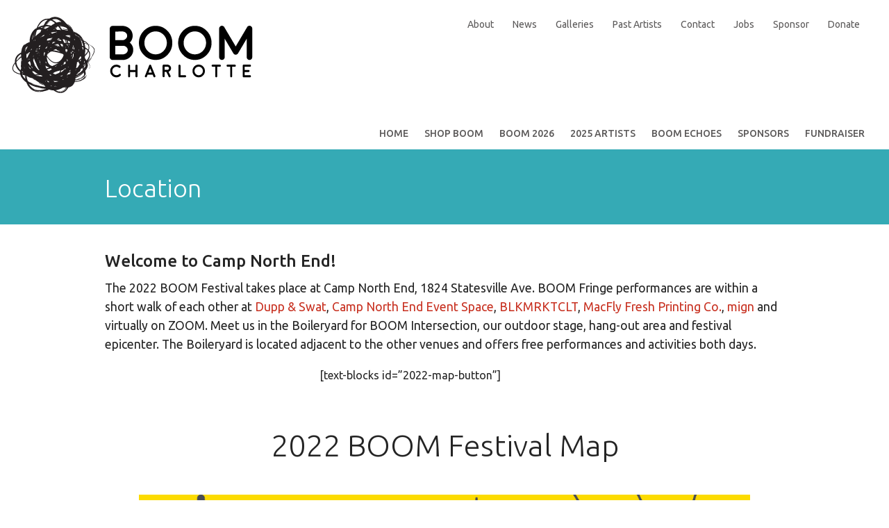

--- FILE ---
content_type: text/html; charset=UTF-8
request_url: https://boomcharlotte.org/location-2022/
body_size: 11806
content:
<!doctype html>
<html lang="en-US">
    <head>
        <meta charset="UTF-8" />
        <meta name="viewport" content="width=device-width, initial-scale=1, maximum-scale=1" />
        <!--[if IE]>
        <meta name="X-UA-Compatible" content="IE=edge" >
        <![endif]-->
        <title>Location &laquo;  BOOM Charlotte</title>
        <!--[if lte IE 8]>
        <link rel="stylesheet" href="https://boomcharlotte.org/wp-content/themes/Tyler/css/ie8.css" />
        <![endif]-->
        <!--[if lte IE 7]>
        <link rel="stylesheet" href="https://boomcharlotte.org/wp-content/themes/Tyler/css/bootstrap-ie7.css" />
        <style type="text/css">
            .col-xs-1,.col-xs-2,.col-xs-3,.col-xs-4,.col-xs-5,.col-xs-6,.col-xs-7,.col-xs-8,.col-xs-9,.col-xs-10,.col-xs-11,.col-xs-12,.col-sm-1,.col-sm-2,.col-sm-3,.col-sm-4,.col-sm-5,.col-sm-6,.col-sm-7,.col-sm-8,.col-sm-9,.col-sm-10,.col-sm-11,.col-sm-12,.col-md-1,.col-md-2,.col-md-3,.col-md-4,.col-md-5,.col-md-6,.col-md-7,.col-md-8,.col-md-9,.col-md-10,.col-md-11,.col-md-12,.input-group,.row,.content{
                box-sizing:border-box;behavior:url(https://boomcharlotte.org/wp-content/themes/Tyler/js/boxsizing.htc)
            }
        </style>
        <link rel="stylesheet" href="https://boomcharlotte.org/wp-content/themes/Tyler/css/ie7.css" />
        <![endif]-->
        <!-- HTML5 Shim, Respond.js and PIE.htc IE8 support of HTML5 elements, media queries and CSS3 -->
        <!--[if lt IE 9]>
        <script src="https://oss.maxcdn.com/libs/html5shiv/3.7.0/html5shiv.js"></script>
        <script src="https://oss.maxcdn.com/libs/respond.js/1.3.0/respond.min.js"></script>
        <style type="text/css">
            .speakers .speaker .speaker-inner, .speakers .photo img, .connect, .sessions .session .speaker img,
            .connect .links a:hover:before, .sessions .session .session-inner, .location .explore, .location .map,
            .articles article .image, .facebook .fb-event, .facebook .fb-view, .twitter .view, .twitter .tweet,
            .sidebar .widget_latest_comments li a,.sidebar h2, .articles article .image, .comments-area h2,
            .commentlist .comment .comment-content,.commentlist .comment .comment-content:after,
            .timecounter, input[type=text], textarea, .landing .box, h1 img.img-circle {
                behavior: url("https://boomcharlotte.org/wp-content/themes/Tyler/js/pie/PIE.htc");
            }
        </style>
        <![endif]-->
        <meta name='robots' content='max-image-preview:large' />
<link rel='dns-prefetch' href='//fonts.googleapis.com' />
<link rel='dns-prefetch' href='//s.w.org' />
<script type="text/javascript">
window._wpemojiSettings = {"baseUrl":"https:\/\/s.w.org\/images\/core\/emoji\/13.1.0\/72x72\/","ext":".png","svgUrl":"https:\/\/s.w.org\/images\/core\/emoji\/13.1.0\/svg\/","svgExt":".svg","source":{"concatemoji":"https:\/\/boomcharlotte.org\/wp-includes\/js\/wp-emoji-release.min.js?ver=5.9.12"}};
/*! This file is auto-generated */
!function(e,a,t){var n,r,o,i=a.createElement("canvas"),p=i.getContext&&i.getContext("2d");function s(e,t){var a=String.fromCharCode;p.clearRect(0,0,i.width,i.height),p.fillText(a.apply(this,e),0,0);e=i.toDataURL();return p.clearRect(0,0,i.width,i.height),p.fillText(a.apply(this,t),0,0),e===i.toDataURL()}function c(e){var t=a.createElement("script");t.src=e,t.defer=t.type="text/javascript",a.getElementsByTagName("head")[0].appendChild(t)}for(o=Array("flag","emoji"),t.supports={everything:!0,everythingExceptFlag:!0},r=0;r<o.length;r++)t.supports[o[r]]=function(e){if(!p||!p.fillText)return!1;switch(p.textBaseline="top",p.font="600 32px Arial",e){case"flag":return s([127987,65039,8205,9895,65039],[127987,65039,8203,9895,65039])?!1:!s([55356,56826,55356,56819],[55356,56826,8203,55356,56819])&&!s([55356,57332,56128,56423,56128,56418,56128,56421,56128,56430,56128,56423,56128,56447],[55356,57332,8203,56128,56423,8203,56128,56418,8203,56128,56421,8203,56128,56430,8203,56128,56423,8203,56128,56447]);case"emoji":return!s([10084,65039,8205,55357,56613],[10084,65039,8203,55357,56613])}return!1}(o[r]),t.supports.everything=t.supports.everything&&t.supports[o[r]],"flag"!==o[r]&&(t.supports.everythingExceptFlag=t.supports.everythingExceptFlag&&t.supports[o[r]]);t.supports.everythingExceptFlag=t.supports.everythingExceptFlag&&!t.supports.flag,t.DOMReady=!1,t.readyCallback=function(){t.DOMReady=!0},t.supports.everything||(n=function(){t.readyCallback()},a.addEventListener?(a.addEventListener("DOMContentLoaded",n,!1),e.addEventListener("load",n,!1)):(e.attachEvent("onload",n),a.attachEvent("onreadystatechange",function(){"complete"===a.readyState&&t.readyCallback()})),(n=t.source||{}).concatemoji?c(n.concatemoji):n.wpemoji&&n.twemoji&&(c(n.twemoji),c(n.wpemoji)))}(window,document,window._wpemojiSettings);
</script>
<style type="text/css">
img.wp-smiley,
img.emoji {
	display: inline !important;
	border: none !important;
	box-shadow: none !important;
	height: 1em !important;
	width: 1em !important;
	margin: 0 0.07em !important;
	vertical-align: -0.1em !important;
	background: none !important;
	padding: 0 !important;
}
</style>
	<link rel='stylesheet' id='wp-block-library-css'  href='https://boomcharlotte.org/wp-includes/css/dist/block-library/style.min.css?ver=5.9.12' type='text/css' media='all' />
<style id='global-styles-inline-css' type='text/css'>
body{--wp--preset--color--black: #000000;--wp--preset--color--cyan-bluish-gray: #abb8c3;--wp--preset--color--white: #ffffff;--wp--preset--color--pale-pink: #f78da7;--wp--preset--color--vivid-red: #cf2e2e;--wp--preset--color--luminous-vivid-orange: #ff6900;--wp--preset--color--luminous-vivid-amber: #fcb900;--wp--preset--color--light-green-cyan: #7bdcb5;--wp--preset--color--vivid-green-cyan: #00d084;--wp--preset--color--pale-cyan-blue: #8ed1fc;--wp--preset--color--vivid-cyan-blue: #0693e3;--wp--preset--color--vivid-purple: #9b51e0;--wp--preset--gradient--vivid-cyan-blue-to-vivid-purple: linear-gradient(135deg,rgba(6,147,227,1) 0%,rgb(155,81,224) 100%);--wp--preset--gradient--light-green-cyan-to-vivid-green-cyan: linear-gradient(135deg,rgb(122,220,180) 0%,rgb(0,208,130) 100%);--wp--preset--gradient--luminous-vivid-amber-to-luminous-vivid-orange: linear-gradient(135deg,rgba(252,185,0,1) 0%,rgba(255,105,0,1) 100%);--wp--preset--gradient--luminous-vivid-orange-to-vivid-red: linear-gradient(135deg,rgba(255,105,0,1) 0%,rgb(207,46,46) 100%);--wp--preset--gradient--very-light-gray-to-cyan-bluish-gray: linear-gradient(135deg,rgb(238,238,238) 0%,rgb(169,184,195) 100%);--wp--preset--gradient--cool-to-warm-spectrum: linear-gradient(135deg,rgb(74,234,220) 0%,rgb(151,120,209) 20%,rgb(207,42,186) 40%,rgb(238,44,130) 60%,rgb(251,105,98) 80%,rgb(254,248,76) 100%);--wp--preset--gradient--blush-light-purple: linear-gradient(135deg,rgb(255,206,236) 0%,rgb(152,150,240) 100%);--wp--preset--gradient--blush-bordeaux: linear-gradient(135deg,rgb(254,205,165) 0%,rgb(254,45,45) 50%,rgb(107,0,62) 100%);--wp--preset--gradient--luminous-dusk: linear-gradient(135deg,rgb(255,203,112) 0%,rgb(199,81,192) 50%,rgb(65,88,208) 100%);--wp--preset--gradient--pale-ocean: linear-gradient(135deg,rgb(255,245,203) 0%,rgb(182,227,212) 50%,rgb(51,167,181) 100%);--wp--preset--gradient--electric-grass: linear-gradient(135deg,rgb(202,248,128) 0%,rgb(113,206,126) 100%);--wp--preset--gradient--midnight: linear-gradient(135deg,rgb(2,3,129) 0%,rgb(40,116,252) 100%);--wp--preset--duotone--dark-grayscale: url('#wp-duotone-dark-grayscale');--wp--preset--duotone--grayscale: url('#wp-duotone-grayscale');--wp--preset--duotone--purple-yellow: url('#wp-duotone-purple-yellow');--wp--preset--duotone--blue-red: url('#wp-duotone-blue-red');--wp--preset--duotone--midnight: url('#wp-duotone-midnight');--wp--preset--duotone--magenta-yellow: url('#wp-duotone-magenta-yellow');--wp--preset--duotone--purple-green: url('#wp-duotone-purple-green');--wp--preset--duotone--blue-orange: url('#wp-duotone-blue-orange');--wp--preset--font-size--small: 13px;--wp--preset--font-size--medium: 20px;--wp--preset--font-size--large: 36px;--wp--preset--font-size--x-large: 42px;}.has-black-color{color: var(--wp--preset--color--black) !important;}.has-cyan-bluish-gray-color{color: var(--wp--preset--color--cyan-bluish-gray) !important;}.has-white-color{color: var(--wp--preset--color--white) !important;}.has-pale-pink-color{color: var(--wp--preset--color--pale-pink) !important;}.has-vivid-red-color{color: var(--wp--preset--color--vivid-red) !important;}.has-luminous-vivid-orange-color{color: var(--wp--preset--color--luminous-vivid-orange) !important;}.has-luminous-vivid-amber-color{color: var(--wp--preset--color--luminous-vivid-amber) !important;}.has-light-green-cyan-color{color: var(--wp--preset--color--light-green-cyan) !important;}.has-vivid-green-cyan-color{color: var(--wp--preset--color--vivid-green-cyan) !important;}.has-pale-cyan-blue-color{color: var(--wp--preset--color--pale-cyan-blue) !important;}.has-vivid-cyan-blue-color{color: var(--wp--preset--color--vivid-cyan-blue) !important;}.has-vivid-purple-color{color: var(--wp--preset--color--vivid-purple) !important;}.has-black-background-color{background-color: var(--wp--preset--color--black) !important;}.has-cyan-bluish-gray-background-color{background-color: var(--wp--preset--color--cyan-bluish-gray) !important;}.has-white-background-color{background-color: var(--wp--preset--color--white) !important;}.has-pale-pink-background-color{background-color: var(--wp--preset--color--pale-pink) !important;}.has-vivid-red-background-color{background-color: var(--wp--preset--color--vivid-red) !important;}.has-luminous-vivid-orange-background-color{background-color: var(--wp--preset--color--luminous-vivid-orange) !important;}.has-luminous-vivid-amber-background-color{background-color: var(--wp--preset--color--luminous-vivid-amber) !important;}.has-light-green-cyan-background-color{background-color: var(--wp--preset--color--light-green-cyan) !important;}.has-vivid-green-cyan-background-color{background-color: var(--wp--preset--color--vivid-green-cyan) !important;}.has-pale-cyan-blue-background-color{background-color: var(--wp--preset--color--pale-cyan-blue) !important;}.has-vivid-cyan-blue-background-color{background-color: var(--wp--preset--color--vivid-cyan-blue) !important;}.has-vivid-purple-background-color{background-color: var(--wp--preset--color--vivid-purple) !important;}.has-black-border-color{border-color: var(--wp--preset--color--black) !important;}.has-cyan-bluish-gray-border-color{border-color: var(--wp--preset--color--cyan-bluish-gray) !important;}.has-white-border-color{border-color: var(--wp--preset--color--white) !important;}.has-pale-pink-border-color{border-color: var(--wp--preset--color--pale-pink) !important;}.has-vivid-red-border-color{border-color: var(--wp--preset--color--vivid-red) !important;}.has-luminous-vivid-orange-border-color{border-color: var(--wp--preset--color--luminous-vivid-orange) !important;}.has-luminous-vivid-amber-border-color{border-color: var(--wp--preset--color--luminous-vivid-amber) !important;}.has-light-green-cyan-border-color{border-color: var(--wp--preset--color--light-green-cyan) !important;}.has-vivid-green-cyan-border-color{border-color: var(--wp--preset--color--vivid-green-cyan) !important;}.has-pale-cyan-blue-border-color{border-color: var(--wp--preset--color--pale-cyan-blue) !important;}.has-vivid-cyan-blue-border-color{border-color: var(--wp--preset--color--vivid-cyan-blue) !important;}.has-vivid-purple-border-color{border-color: var(--wp--preset--color--vivid-purple) !important;}.has-vivid-cyan-blue-to-vivid-purple-gradient-background{background: var(--wp--preset--gradient--vivid-cyan-blue-to-vivid-purple) !important;}.has-light-green-cyan-to-vivid-green-cyan-gradient-background{background: var(--wp--preset--gradient--light-green-cyan-to-vivid-green-cyan) !important;}.has-luminous-vivid-amber-to-luminous-vivid-orange-gradient-background{background: var(--wp--preset--gradient--luminous-vivid-amber-to-luminous-vivid-orange) !important;}.has-luminous-vivid-orange-to-vivid-red-gradient-background{background: var(--wp--preset--gradient--luminous-vivid-orange-to-vivid-red) !important;}.has-very-light-gray-to-cyan-bluish-gray-gradient-background{background: var(--wp--preset--gradient--very-light-gray-to-cyan-bluish-gray) !important;}.has-cool-to-warm-spectrum-gradient-background{background: var(--wp--preset--gradient--cool-to-warm-spectrum) !important;}.has-blush-light-purple-gradient-background{background: var(--wp--preset--gradient--blush-light-purple) !important;}.has-blush-bordeaux-gradient-background{background: var(--wp--preset--gradient--blush-bordeaux) !important;}.has-luminous-dusk-gradient-background{background: var(--wp--preset--gradient--luminous-dusk) !important;}.has-pale-ocean-gradient-background{background: var(--wp--preset--gradient--pale-ocean) !important;}.has-electric-grass-gradient-background{background: var(--wp--preset--gradient--electric-grass) !important;}.has-midnight-gradient-background{background: var(--wp--preset--gradient--midnight) !important;}.has-small-font-size{font-size: var(--wp--preset--font-size--small) !important;}.has-medium-font-size{font-size: var(--wp--preset--font-size--medium) !important;}.has-large-font-size{font-size: var(--wp--preset--font-size--large) !important;}.has-x-large-font-size{font-size: var(--wp--preset--font-size--x-large) !important;}
</style>
<link rel='stylesheet' id='mappress-css'  href='https://boomcharlotte.org/wp-content/plugins/mappress-google-maps-for-wordpress/css/mappress.css?ver=2.43.7' type='text/css' media='all' />
<link rel='stylesheet' id='smart-grid-css'  href='https://boomcharlotte.org/wp-content/plugins/smart-grid-gallery/includes/dist/sgg.min.css?ver=5.9.12' type='text/css' media='all' />
<link rel='stylesheet' id='wonderplugin-carousel-engine-css-css'  href='https://boomcharlotte.org/wp-content/plugins/wonderplugin-carousel/engine/wonderplugincarouselengine.css?ver=5.9.12' type='text/css' media='all' />
<link rel='stylesheet' id='parent-style-css'  href='https://boomcharlotte.org/wp-content/themes/Tyler/style.css?ver=5.9.12' type='text/css' media='all' />
<link rel='stylesheet' id='tyler-google-font-css'  href='//fonts.googleapis.com/css?family=Ubuntu%3A300%2C400%2C500%2C700&#038;ver=5.9.12' type='text/css' media='all' />
<link rel='stylesheet' id='tyler-bootstrap-css'  href='https://boomcharlotte.org/wp-content/themes/Tyler/css/bootstrap.min.css?ver=5.9.12' type='text/css' media='all' />
<link rel='stylesheet' id='tyler-blueimp-gallery-css'  href='https://boomcharlotte.org/wp-content/themes/Tyler/css/blueimp-gallery.min.css?ver=5.9.12' type='text/css' media='all' />
<link rel='stylesheet' id='tyler-jquery-scrollpane-css'  href='https://boomcharlotte.org/wp-content/themes/Tyler/css/jquery.scrollpane.css?ver=5.9.12' type='text/css' media='all' />
<link rel='stylesheet' id='tyler-icons-css'  href='https://boomcharlotte.org/wp-content/themes/Tyler/css/icon.css?ver=5.9.12' type='text/css' media='all' />
<link rel='stylesheet' id='tyler-layout-css'  href='https://boomcharlotte.org/wp-content/themes/Tyler/css/layout.css?ver=5.9.12' type='text/css' media='all' />
<link rel='stylesheet' id='tyler-layout-mobile-css'  href='https://boomcharlotte.org/wp-content/themes/Tyler/css/layout-mobile.css?ver=5.9.12' type='text/css' media='all' />
<link rel='stylesheet' id='tyler-parent-style-css'  href='https://boomcharlotte.org/wp-content/themes/Tyler/style.css?ver=5.9.12' type='text/css' media='all' />
<link rel='stylesheet' id='tyler-style-css'  href='https://boomcharlotte.org/wp-content/themes/Tyler-child/style.css?ver=5.9.12' type='text/css' media='all' />
<link rel='stylesheet' id='mexico-city-scheme-css'  href='https://boomcharlotte.org/wp-content/themes/Tyler/css/schemes/mexico-city/layout.css?ver=5.9.12' type='text/css' media='all' />
<link rel='stylesheet' id='__EPYT__style-css'  href='https://boomcharlotte.org/wp-content/plugins/youtube-embed-plus/styles/ytprefs.min.css?ver=14.2.3' type='text/css' media='all' />
<style id='__EPYT__style-inline-css' type='text/css'>

                .epyt-gallery-thumb {
                        width: 33.333%;
                }
                
</style>
<script type='text/javascript' src='https://boomcharlotte.org/wp-includes/js/jquery/jquery.min.js?ver=3.6.0' id='jquery-core-js'></script>
<script type='text/javascript' src='https://boomcharlotte.org/wp-includes/js/jquery/jquery-migrate.min.js?ver=3.3.2' id='jquery-migrate-js'></script>
<script type='text/javascript' src='https://boomcharlotte.org/wp-content/plugins/smart-grid-gallery/includes/dist/sgg.min.js?ver=5.9.12' id='smart-grid-js'></script>
<script type='text/javascript' src='https://boomcharlotte.org/wp-content/plugins/wonderplugin-carousel/engine/wonderplugincarouselskins.js?ver=12.3C' id='wonderplugin-carousel-skins-script-js'></script>
<script type='text/javascript' src='https://boomcharlotte.org/wp-content/plugins/wonderplugin-carousel/engine/wonderplugincarousel.js?ver=12.3C' id='wonderplugin-carousel-script-js'></script>
<script type='text/javascript' id='__ytprefs__-js-extra'>
/* <![CDATA[ */
var _EPYT_ = {"ajaxurl":"https:\/\/boomcharlotte.org\/wp-admin\/admin-ajax.php","security":"8786b5d7cd","gallery_scrolloffset":"20","eppathtoscripts":"https:\/\/boomcharlotte.org\/wp-content\/plugins\/youtube-embed-plus\/scripts\/","eppath":"https:\/\/boomcharlotte.org\/wp-content\/plugins\/youtube-embed-plus\/","epresponsiveselector":"[\"iframe.__youtube_prefs__\"]","epdovol":"1","version":"14.2.3","evselector":"iframe.__youtube_prefs__[src], iframe[src*=\"youtube.com\/embed\/\"], iframe[src*=\"youtube-nocookie.com\/embed\/\"]","ajax_compat":"","maxres_facade":"eager","ytapi_load":"light","pause_others":"","stopMobileBuffer":"1","facade_mode":"","not_live_on_channel":""};
/* ]]> */
</script>
<script type='text/javascript' src='https://boomcharlotte.org/wp-content/plugins/youtube-embed-plus/scripts/ytprefs.min.js?ver=14.2.3' id='__ytprefs__-js'></script>
<link rel="https://api.w.org/" href="https://boomcharlotte.org/wp-json/" /><link rel="alternate" type="application/json" href="https://boomcharlotte.org/wp-json/wp/v2/pages/6989" /><link rel="EditURI" type="application/rsd+xml" title="RSD" href="https://boomcharlotte.org/xmlrpc.php?rsd" />
<link rel="wlwmanifest" type="application/wlwmanifest+xml" href="https://boomcharlotte.org/wp-includes/wlwmanifest.xml" /> 
<meta name="generator" content="WordPress 5.9.12" />
<link rel="canonical" href="https://boomcharlotte.org/location-2022/" />
<link rel='shortlink' href='https://boomcharlotte.org/?p=6989' />
<link rel="alternate" type="application/json+oembed" href="https://boomcharlotte.org/wp-json/oembed/1.0/embed?url=https%3A%2F%2Fboomcharlotte.org%2Flocation-2022%2F" />
<link rel="alternate" type="text/xml+oembed" href="https://boomcharlotte.org/wp-json/oembed/1.0/embed?url=https%3A%2F%2Fboomcharlotte.org%2Flocation-2022%2F&#038;format=xml" />
<style> .entry-footer .byline{ display:none !important; } </style><style> .entry-meta .byline{ display:none !important; } </style><style> .entry-footer .posted-on{ display:none !important; } </style><style> .entry-meta .entry-date{ display:none !important; } </style><style> .entry-meta .date{ display:none !important; } </style><style> .entry-footer .cat-links{ display:none !important; } </style><style> .entry-meta .cat-links{ display:none !important; } </style><style> .entry-meta .categories-links{ display:none !important; } </style><style> .entry-footer .comments-link{ display:none !important; } </style><style> .entry-meta .comments-link{ display:none !important; } </style><style> .entry-footer .edit-link{ display:none !important; } </style><style> .entry-meta .edit-link{ display:none !important; } </style>
    <script type="text/javascript">

        var ajaxurl = 'https://boomcharlotte.org/wp-admin/admin-ajax.php';
        var pois = [{"poi_address":"<strong>Plaza Midwood<\/strong><br\/>Plaza Midwood, Charlotte, NC","poi_latitude":"35.2238589","poi_longitude":"-80.8017877","poi_title":"Plaza Midwood"}];
        var poi_marker = 'https://boomcharlotte.org/wp-content/themes/Tyler/images/schemes/mexico-city/icon-map-pointer.png';
        var contact_missingfield_error = "Sorry! You've entered an invalid email.";
        var contact_wrongemail_error = "This field must be filled out.";
    </script><script><!-- Fundraise Up: the new standard for online giving -->
(function(w,d,s,n,a){if(!w[n]){var l='call,catch,on,once,set,then,track,openCheckout'
.split(','),i,o=function(n){return'function'==typeof n?o.l.push([arguments])&&o
:function(){return o.l.push([n,arguments])&&o}},t=d.getElementsByTagName(s)[0],
j=d.createElement(s);j.async=!0;j.src='https://cdn.fundraiseup.com/widget/'+a+'';
t.parentNode.insertBefore(j,t);o.s=Date.now();o.v=5;o.h=w.location.href;o.l=[];
for(i=0;i<8;i++)o[l[i]]=o(l[i]);w[n]=o}
})(window,document,'script','FundraiseUp','AZAYERQX');
<!-- End Fundraise Up --> 
</script><style type="text/css"></style><link rel="icon" href="https://boomcharlotte.org/wp-content/uploads/2017/01/cropped-Boom.Final-site-icon-1-32x32.png" sizes="32x32" />
<link rel="icon" href="https://boomcharlotte.org/wp-content/uploads/2017/01/cropped-Boom.Final-site-icon-1-192x192.png" sizes="192x192" />
<link rel="apple-touch-icon" href="https://boomcharlotte.org/wp-content/uploads/2017/01/cropped-Boom.Final-site-icon-1-180x180.png" />
<meta name="msapplication-TileImage" content="https://boomcharlotte.org/wp-content/uploads/2017/01/cropped-Boom.Final-site-icon-1-270x270.png" />
		<style type="text/css" id="wp-custom-css">
			/*
You can add your own CSS here.

Click the help icon above to learn more
*/
.btn-primary {
  color: #fff;
  background: #35aab5 !important;
}
.widget-form button.btn-primary {
	color: #fff;
	background: #35aab5 !important;
}

a {
    color: #c83222;
}
a:hover {
    color: #35aab5;
}

ul.lcp_catlist li a, .boom-readmore {
    font-size: 1em;
    color: #c83222 !important;
}
ul.lcp_catlist li a:hover, .boom-readmore:hover {
    color: #35aab5 !important;
}

.accordion-content.ui-widget-content a {
	color: #c83222 !important;
}
.accordion-content.ui-widget-content a:hover {
    color: #35aab5 !important;
}
.boom-accordion .accordion-content table {
	font-size:14px;
}

header ul li a {
  padding:12px 10px;
}

header ul li.current-menu-item a, header ul li a:hover {
  background-color: #c83222;
}
/* remove stickiness */
header.sticky {
    position: relative;
}
.landing .box {
  background-color: #c83222;
}
.btn-primary {
  background-color: #c83222;
}
.btn-primary:hover, .btn-primary:focus, .btn-primary:active, 
.open .dropdown-toggle.btn-primary {
  background-color: #35aab5 !important;
  border-color: #008e8a;
}
.btn-secondary {
    color: #fff;
    background-color: #c83222;
    border-color: #B52619;
    max-width: 200px;
    min-height:40px;
}
header {
  height:150px;
  font-size:14px;
}
header #logo {
  text-align:left !important;
  width:50%;
}
header #logo a {
  text-align:left !important;
}
header #logo img {
  max-height:140px;
  text-align:left !important;
}
header .top_menu_class ul li a {
  height:60px;
  padding:15px 12px;
}

header .navbar, .top_menu_class {
  float:right !important;
  z-index: 149999;
}
.navbar {
  margin-top:20px;
}
/* header #tyler-navigation.text-fit {
  background-color:#fff;
} */

header .top_menu_class {
  padding-top:10px;
  padding-right:20px;
  min-height:70px;
}

ul#menu-top-menu  li {
  text-transform:none;  
  font-weight:normal;
}

footer #tile_connect {
	  margin-bottom:1em;
}

footer {
	padding-top:28px !important;
}
/*
footer .container .button.primary,.container a.button:link.primary,.container button.primary,.modal .button.primary,.modal a.button:link.primary,.modal button.primary {
    background-color: #c83222 !important;
    background-image: linear-gradient(rgb(178, 41, 28,0),#b2291c);
    border-color: #c83222 #b2291c #a32115;
    box-shadow: inset 0 1px 2px 0 rgba(255,255,255,.15),0 1px 1px rgba(0,0,0,.2),0 2px 1px rgba(0,0,0,.05);
    color: #fefefe;
    text-shadow: 0 1px 1px #488739,0 0 5px rgba(255,255,255,0);
    -webkit-font-smoothing: antialiased;
    background-clip: padding-box;
} */

/*** footer menu ***/
.footer-menu .menu-top-menu-container{
  max-width:900px;
  margin:auto;
}

.footer-menu .menu-top-menu-container .menu {
  list-style:none;
  width:100%;
  padding: 0px 0px 30px 12px;
  margin-top: 25px;
}

.footer-menu .menu-top-menu-container .menu .menu-item {
  float:left;
  padding-right: 2%;
	padding-left: 2%;
  width: 12%;
	font-size:13px;
	
}

.footer-menu .menu-top-menu-container .menu .menu-item:last-child {
    padding-right:0;
}


div.heading {
    color: #000;
    margin:0 auto;
    background: #35aab5;
    z-index:999;
  clear:both;
}
.heading h1 { 
   height:108px !important;
   font-size: 36px;
   padding-top:30px;
}
.single .heading h1 {
    font-size:22px;
    padding: 15px 0 10px;
    text-align:left;
}
.container {
  margin-top:0px;
}

.page-id-42 .container {
   margin-top:10px !important;
}

.page-template-default .container, .page-template-speakers .container {
  margin-top:15px;
}
.heading .container {
   margin-top:40px;
}
.single .container {
   margin-top:25px;
}
.single .heading .container {
    margin: 0px auto;
}
hr {
    margin: 24px 0;
}
header #menu-primary {
    margin-top: 25px;
    position:relative;
}

.single header #menu-primary {
    margin-top: 10px;
}
.home div.heading {
    height:0;
    margin: 0 0 5px;
}
.home div.heading .container {
    background: transparent;
}

.speakers .photo img {
    border-radius:0;
}

.speakers .speaker {
   padding:0 15px !important;
}
.speakers .speaker.featured .speaker-inner::after {
    background:none;
}
.sponsors .sponsor {
   padding:15px !important;
   max-width:300px;
}

.container .row {
  margin-left: 0px;
  margin-right: 0px;
}
.page .container .row div:first-child {
    padding: 0px;
}
.boom-page-content {
   padding: 15px !important;
}
#tile_speakers h2, #tile_sponsors h2 {
   margin-top: 35px;
   font-weight:400;
   font-size: 26px;
}
#tile_speakers h3, #tile_sponsors h3 {
   font-size:20px;
   color: #878787;
}
#tile_sponsors h3 span {
   color: #c83222;
   font-size: 20px;
}

.speakers .speaker a.speaker-inner {
   background-color: #35aab5;
}
.speakers .speaker a.speaker-inner:hover {
   background-color: rgba(53, 170, 181, 0.7) !important;
}

.speakers .speaker .speaker-inner:hover::before {
  content: "";
  position: absolute;
  top: 0;
  left: 0;
  right: 0;
  bottom: 0;
  z-index: 10;
  background: rgba(255,255,255,0.60);

}

/*
.speakers .speaker.featured a.speaker-inner {
   background-color: #c83222;
} */
.speakers .speaker .speaker-inner:hover .name {
   color: #000;
}
.timecounter {
    background-color: #c83222;
}

footer .credits {
    background: #313131;
    color: #ececec;
}
footer .row .col-md-4 { 
  clear:both;
}
.page .container .row div:nth-child(2) {
    padding: 0px;
}
#tile_connect.container.widget {
	width:950px;
}

 #tile_connect .connect {
  background-color: #c83222;
  min-height: 100px;
  padding-top: 15px;
}
.connect .connect-inner > span {
  font-size:25px;
  padding-left:80px;
}
form.contact-us .col-sm-4 {
  margin-right:15px;
}

.nav-tabs > li > a:hover,
.nav-tabs > li > a:active, 
.nav-tabs > li.active > a,
.nav.nav-tabs > li > a:hover, .nav.nav-tabs > li > a:focus {
    background-color: #c83222;
    border-color:  #AA271B #AA271B #AA271B;
}
.pswp__caption__center {
   font-size: 1.2em;
   font-weight: bold;
}
.pswp__caption p {
   font-size:0.8em;
   font-weight:normal;
   font-style:italic;
   color: #35aab5;
}
.sgg-lightbox-item .sgg-caption p {
   display:none;
}

.sessions.list .day-floating > span {
    border-top: 4px solid #c83222;
}
.sessions .session .title {
    color: #8f4b9c;
}
/*
.sessions.list .session .speakers-thumbs {
  height: 128px !important;
} */


ul.lcp_catlist {
   list-style:none;
}

ul.lcp_catlist li a {
   font-size:1.6em;
   color:#000;
} 

ul.lcp_catlist li a:hover, ul.lcp_catlist li a:active {
   color:#35AAB5;
}
.single-post .container .row {
  margin-top: 25px;
}

.carousel-indicators {
    bottom: -50px;
}

#wonderplugincarousel-7 .amazingcarousel-title {
	font: 14px "Open Sans", sans-serif !important;
	margin-top:16px !important; 
}

#wonderplugincarousel-7 
.amazingcarousel-item-10 
.amazingcarousel-title {
	font: 13px "Open Sans", sans-serif !important;
	margin-top:14px !important; 
} 

#tile_media .btn-check {
   color: #35aab5;
   border-color: #35aab5;
}
#tile_media .btn-check.active {
    background: #c83222;
    color: #fff;
    border-color: #c83222;
}
.articles article .image .date {
   background-color:#c83222;
}
.articles article .image img {
   width:100%;
   max-width:300px;
   display:block;
}

.articles article .post-content .heading, .articles article .post-content a {
   color: #c83222;
}
.articles article .post-content a:hover {
   color:#35aab5;
}
.category-boom-recent-news .sidebar, .post-template-default .sidebar {
   display:none !important;
   width:0px;
}
.category-boom-recent-news .col-lg-8, .post-template-default .col-lg-8  {
   width:100%;
}
.category-boom-recent-news .articles.vertical article {
   width:33%;
   min-width:320px;
}
.category-boom-recent-news  .articles.vertical article:nth-child(2n-1) {
   clear:none;
}
.category-boom-recent-news  .articles.vertical article:nth-child(3n+1) {
   clear:both;
}
.post-info {
   clear:both;
}
.carousel-indicators {
    bottom: 0px !important;
}
.carousel-indicators li {
    width: 12px;
    height: 12px;
    background-color:#818181;
}
.carousel-indicators .active {
    width: 12px;
    height: 12px;
    background-color: #98cb66;
}

.sessions.list .time {
    width: 25%;
    color: #000;
    font-size: 18px;
    font-weight: 400;
}
.sessions.list .session .title {
   display:block;
}
.sessions.list .session .location {
    color: #868586;
    font-size: 18px;
    font-weight: 500;
}
.sessions.list .session .speaker {
    width: 100%;
    color: #242424;
    font-size: 20px;
    font-weight: 500;
}

.sessions.list .session .speaker .name {
    color:#c83222;
    margin-top:10px !important;
}
.sessions.list .session .speaker:hover .name {
    color:#35aab5;
}
.single-session-link {
    display:none;
}
.speakers .name {
    margin:0;
    height: 65px;
}
.speaker .description {
    font-size:18px;
}
.sessions.list .more {
    display: none !important;
}

/** responsive iframes **/
.intrinsic-container {
  position: relative;
  height: 0;
  overflow: hidden;
  margin-top:35px; 
  width:100%; 
  height:295px; 
  max-width:525px; 
  float:right;
}
 
/* 16x9 Aspect Ratio */
.intrinsic-container-16x9 {
  padding-bottom: 56.25%;
}
 
/* 4x3 Aspect Ratio */
.intrinsic-container-4x3 {
  padding-bottom: 75%;
}
 
.intrinsic-container iframe {
  position: absolute;
  top:0;
  left: 0;
  width: 100%;
  height: 100%;
}
.donate-page {
  width:100%; 
  max-width:430px; 
  float:left;
}
.venue-photos img {
  padding-bottom:7px;
}
.venue-photos .wp-caption p.wp-caption-text {
  font-size:1em;
  line-height:1.2em;
}
.wp-caption {
  border:none;
}
.venue-photos a {
  font-size:1.1em;
  font-weight:bold;
}
.performer-photos .wp-caption p.wp-caption-text {
  padding-top:.3em;
  font-size:1.1em;
  font-weight:bold;
  line-height:1.3em;
}
.performer-photos a {
  font-size:0.9em;
  font-weight:normal;
  line-height:1.1em;
}

.sessions.list .session .speaker .name>span::after { 
  /* content: "»"; */
   font-size:75%;
   vertical-align:middle;
   padding-top:4px;
   padding-left:3px;
   position: absolute;
	display:inline-block;
	white-space: nowrap;
}

.sessions.list .session .speaker .text-fit {
   display:inline-block !important;
	white-space: nowrap;
  font-size:18px; 
}
.sessions.list .day-floating.fixed {
  top: 66px;
}

.menu-item-mobile-only {
   display:none;
}
input[type=text], textarea {
   background-color:#fff;
   padding: 1px;
    border-width: 2px;
    border-style: solid;
    border-color: #efefef;
    border-image: initial;
}

.heading .nav {
    display: table-cell;
    width:20%;
}

.speakers .photo img {
	box-shadow:none;
}

#html5-lightbox-box .html5-title-caption {
	font-weight:bold;
	text-align:center;
	width:100%;
	font-size:1em !important;
  display:block;
  margin-top: -13px;
}

#carousel-html5-lightbox .html5-description {
  text-align:center !important;
  font-size:.9em !important;
	margin-top:2px;
}

/** display only major sponsors on home page **/
/*
.boom-home-page .sponsors .festival-partner, 
.boom-home-page .festival-partner, */
.boom-home-page .shockwave-sponsor, 
.boom-home-page .incendiary-sponsor, 
.boom-home-page .shockwave-sponsor, 
.boom-home-page .blasting-cap-sponsor,
.boom-home-page .spark-sponsor, 
.boom-home-page .sponsors .venue-sponsor, .boom-home-page .venue-sponsor,
.page-id-25 .venue-sponsor
{
   display:none;
}
.incendiary-sponsor img {
	max-width:200px !important;
}
.inline-connect .links {
	margin: auto;
  width: 260px;
}
.inline-connect .links a {
display: inline-block;
    position: relative;
    font-size: 42px;
    width: 58px;
    height: 70px;
    color: #000 !important;
    text-decoration: none;
    text-align: center;
    line-height: 1;
    vertical-align: bottom;
}
.inline-connect .links a i {
display: block;
    height: 60px;
    width: 60px;
    position: relative;
    margin: 5px 0 0 5px;
    z-index: 10;
}
/* hanging indents */
.hanging-indent {
    padding-left: 36px;
    text-indent: -36px;
}
.mod-hanging-indent {
	  padding-left:20px;
	  text-indent: -20px;
}
.hanging-indent-short {
	padding-left: 14px;
  text-indent: -14px;
}
ul.star-bullet li {
	list-style-position: outside;
}
ul.star-bullet li:before
{
    content: '\2731';
    padding: 0 3px;  
}

/* horizontal list */
.b-horiz-list {
	list-style-type:disc !important;
}
.b-horiz-list li {
	display:inline;
	padding-right:9px;
}
.b-horiz-list li:before {
	content: '\00a0\2022\00a0\00a0';
	color:#000;
	font-size:14px;
}
/* turn elements upside down */
.upsidedown {
  display: inline-block;
  -webkit-transform: rotateX(180deg);
  transform: rotateX(180deg); 
}

.schedule ul ul li {
  padding: 3px 5px;
}

/*** don't display left nav for first artist  ***/
.postid-7407 a .icon-angle-left {
	display:none;
	
}
.bc-youtube-video {
  aspect-ratio: 16 / 9;
  width: 100%;
}

h1 img.img-circle {
	box-shadow: 
		0 0 0 1px #fff !important;
}

/** updated theme feature **/
.sessions .session .more {
	background-color: #35aab5 !important;
}
.sessions .session .title {
	color: #c83222 !important;
}


/*** tablets and phones ***/

@media screen and (max-width:1040px) {
  header #logo img {
    max-width: 420px;
    display:block;
  }
 .page .container {
    padding-left: 10px;
  }
 .heading .container {
     margin-top:10px;
  }
  .navbar {
  margin-top:0px;
  clear:both;
  }

  .sessions.list .time {
   font-size: 16px;
  }

  .sessions.list .session .speaker .name>span::after { 
   padding-top:2px !important;
  }

  .sessions.list .session .speaker {
    font-size: 16px;
    line-height:1em;
    font-weight: 500;
  }
}

@media screen and (max-width: 1027px) {
  header#logo {
    margin: 21px 20px 10px 0px;
  }
}
@media screen and (max-width: 1180px) {
	header#logo {
    margin: 21px 20px 10px 0px;
  }
	header #menu-primary, .single header #menu-primary   {
		margin-top: 40px;
		min-width:55%;
	}
	
}
@media screen and (max-width: 1024px) {

 header#logo {
    margin: 21px 20px 10px 0px;
  }
	header #menu-primary, .single header #menu-primary {
		margin-top: 50px;}

.page-id-42 .heading .container {
    margin-top: 20px !important;
}
.sessions.list .session .speaker .name>span::after { 
   padding-top:2px !important;
  }

  .metaslider .slides img {
     display:block;
     width:100%;
  }
 .heading .container {
     margin-top:65px !important;
  }

.page .container .row div:nth-child(2) {
    padding: 0 15px;
  }
}

@media screen and (max-width: 991px) {
  header#logo {
    margin: 21px 20px 10px 0px;
  }
  ul#menu-top-menu {
    display:none;
  }

 .menu-item-mobile-only {
   display:inline;
 }
.category-boom-recent-news  .articles.vertical article:nth-child(2n-1) {
   clear:both;
  }
.category-boom-recent-news  .articles.vertical article:nth-child(5n-1) {
   clear:none;
  }
 .navbar {
   clear:none;
  }
  #tile_connect.container.widget {
	width:800px;
}
	
}

@media screen and (max-width:800px)
{
  .intrinsic-container {
   margin-top:25px; 
   width:100%; 
   height:300px; 
   margin:15px auto;
   float:none;
  } 
  .donate-page {
   width:100%; 
   max-width:650px;
   margin:15px auto;
   float:none;
  } 
 
}

@media screen and (max-width:768px) {

  header.transition, header .transition, .transition {
   max-width:760px;
  }
.heading .container {
    margin-top: 65px !important;
 }

.single-speaker .heading .container {
     padding-top:50px;
  }
  .single-speaker .heading {
     padding-top:40px;
  }
  .single-speaker .heading .nav {
     padding: 50px 0 20px;
  }

   
}

@media screen and (max-width: 767px) { 
  .heading h1 {
    display: block;
    font-size: 36px;
    min-height: 150px;
    height: auto;
    text-align: center;
    padding-top: 30px;
  }
  header #logo img {
    margin-top: 10px;
    max-width: 350px;
    display:block;
  }

  header #logo, header.sticky #logo {
    margin: 16px 0 0 0px;
  }

  .top-menu-class ul#menu-top-menu {
    display:none;
  }
  .container {
    margin-top:	20px;
  }
  .heading .container {
    margin-top: 75px !important;
  }
  .page-id-42 .container {
     margin-top:10px !important;
  }
  .navbar-header .btn-primary {
    margin-right:15px;
    z-index:1499999;
  }
  .page-template-default .container .metaslider {
    margin: 70px auto 0px auto !important;
z-index: 999;
  }
  .menu-main-menu-container {
     z-index: 14999999;
  }
 .navbar-header .btn-primary {
    z-index: 14999999;
  }
 .btn-primary {
	font-size:0.9em;
  }

}

@media screen and (max-width:736px)
{
  .single-speaker .heading .container    {
     padding-top:50px;
  }
  .single-speaker .heading {
     padding-top:40px;
  }
  .single-speaker .heading .nav {
     padding: 50px 0 20px;
  }
  .single-speaker .heading h1 {
     
     text-align:center;
  }
header.transition, header .transition, .transition {
   max-width:730px;
  }

}

@media screen and (max-width:428px)
{
  header .top_menu_class {
    display:none;
  }
	header.transition, header .transition, .transition {
  max-width: 430px;
}
}

@media screen and (max-width:414px)
{
  header .top_menu_class {
    display:none;
  }

.sessions.list .session .speaker .name>span::after { 
   padding-top:2px;
  }

 header.transition, header .transition, .transition {
   max-width:400px;
  }
 .navbar-header .btn-primary {
    margin-right:20px;
  }
.page-template-default .container .metaslider {
    margin: 10px auto 0px auto !important;
  }

  .heading .container {
    margin-top:20px;
  }
  header {
    background-color:#fff;
    height: 100px;
  }
  header #logo, header.sticky #logo {
    margin-top:0;
  }
  header #logo img {
     max-width:260px;
  }
  .single .heading .container {
     padding-top:20px;
  }
  .single-speaker .heading {
     padding-top:20px;
  }
  .single-speaker .heading .nav {
     padding: 50px 0 20px;
  }
  .single-speaker .heading h1 {
     text-align:center;
  }
  .intrinsic-container {
     height:240px;
  } 
  .menu-main-menu-container {
     z-index: 14999999;
  }
  div.heading {
     z-index: 999;
     padding-top:0;
  }
 .navbar {
    z-index:149999;
  }
	
	.footer-menu .menu-top-menu-container{
  max-width:360px;
}

.footer-menu .menu-top-menu-container .menu {
  list-style:none;
}

.footer-menu .menu-top-menu-container .menu .menu-item {
  float:none;
	padding-left: 10%;
  width: 100%;	
	padding-top:15px;
	padding-bottom:15px;
 }
	#tile_connect.container.widget {
		max-width:300px;
	}
	.connect .connect-inner > span {
	  padding-left:0px !important;
	}
	
	.footer-menu .menu-top-menu-container .menu .menu-item {
	  font-size:16px;
	}
}

@media screen and (max-width:375px) {
  .navbar-header .btn-primary {
    margin-right:20px !important;
  }

#tile_connect.container.widget {
	width:280px;
}
}

@media screen and (max-width:320px)
{
  header .top_menu_class {
    display:none;
  }
  
  header.transition, header .transition, .transition {
   max-width:318px;
  }

  header #logo img {
     max-width:230px;
  }
}


		</style>
		    </head>
    <body class="page-template-default page page-id-6989 metaslider-plugin">
        <header class="nav transition">
            <a href="https://boomcharlotte.org" id="logo">
                <img src="https://boomcharlotte.org/wp-content/uploads/2021/02/BOOM-site-header-2021.png" alt="Logo BOOM Charlotte" title="BOOM Charlotte" />
            </a>
            
            <div class="top_menu_class"><ul id="menu-top-menu" class="menu"><li id="menu-item-655" class="menu-item menu-item-type-post_type menu-item-object-page menu-item-655"><a href="https://boomcharlotte.org/about/">About</a></li>
<li id="menu-item-1130" class="menu-item menu-item-type-custom menu-item-object-custom menu-item-1130"><a href="//boomcharlotte.org/category/boom-recent-news/">News</a></li>
<li id="menu-item-9812" class="menu-item menu-item-type-post_type menu-item-object-page menu-item-9812"><a href="https://boomcharlotte.org/photo-gallery-2024/">Galleries</a></li>
<li id="menu-item-3647" class="menu-item menu-item-type-post_type menu-item-object-page menu-item-3647"><a href="https://boomcharlotte.org/past-artists/">Past Artists</a></li>
<li id="menu-item-695" class="menu-item menu-item-type-post_type menu-item-object-page menu-item-695"><a href="https://boomcharlotte.org/contact/">Contact</a></li>
<li id="menu-item-6327" class="menu-item menu-item-type-post_type menu-item-object-page menu-item-6327"><a href="https://boomcharlotte.org/jobs/">Jobs</a></li>
<li id="menu-item-2719" class="menu-item menu-item-type-post_type menu-item-object-page menu-item-2719"><a href="https://boomcharlotte.org/sponsor-boom/">Sponsor</a></li>
<li id="menu-item-698" class="menu-item menu-item-type-post_type menu-item-object-page menu-item-698"><a href="https://boomcharlotte.org/donate/">Donate</a></li>
</ul></div>            
            <nav class="navbar" role="navigation">
                <!-- mobile navigation -->
                <div class="navbar-header visible-sm visible-xs">
                    <button type="button" class="btn btn-primary navbar-toggle" data-toggle="collapse" data-target="#tyler-navigation">
                        <span class="sr-only">Toggle navigation</span>
                        <i class="icon-header"></i>
                    </button>
                </div>
                <!-- Collect the nav links, forms, and other content for toggling -->
                <div class="collapse navbar-collapse text-fit" id="tyler-navigation">
                    <div class="menu-main-menu-container"><ul id="menu-primary" class="transition"><li id="menu-item-27" class="menu-item menu-item-type-custom menu-item-object-custom menu-item-home menu-item-27"><a href="https://boomcharlotte.org/">Home</a></li>
<li id="menu-item-10389" class="menu-item menu-item-type-post_type menu-item-object-page menu-item-10389"><a href="https://boomcharlotte.org/boom-2025-vendors/">SHOP BOOM</a></li>
<li id="menu-item-10796" class="menu-item menu-item-type-post_type menu-item-object-page menu-item-10796"><a href="https://boomcharlotte.org/boom-charlotte-2026/">BOOM 2026</a></li>
<li id="menu-item-9879" class="menu-item menu-item-type-post_type menu-item-object-page menu-item-9879"><a href="https://boomcharlotte.org/2025-artists/">2025 Artists</a></li>
<li id="menu-item-6477" class="menu-item menu-item-type-post_type menu-item-object-page menu-item-6477"><a href="https://boomcharlotte.org/echoes-2/">BOOM Echoes</a></li>
<li id="menu-item-3908" class="menu-item menu-item-type-post_type menu-item-object-page menu-item-3908"><a href="https://boomcharlotte.org/sponsors/">Sponsors</a></li>
<li id="menu-item-7894" class="menu-item menu-item-type-post_type menu-item-object-page menu-item-7894"><a href="https://boomcharlotte.org/fundraiser/">Fundraiser</a></li>
<li id="menu-item-2086" class="menu-item-mobile-only menu-item menu-item-type-post_type menu-item-object-page menu-item-2086"><a href="https://boomcharlotte.org/donate/">Donate</a></li>
</ul></div>                </div>
            </nav>
        </header>        <div class="heading">
        <div class="container">
            <h1>Location</h1>
        </div>
    </div>
    <div class="container">
        <div class="row">
            <div>
                                <h3 style="margin-top:25px;">Welcome to Camp North End!</h3>
<p style="font-size:1.1em; margin-bottom:20px;">The 2022 BOOM Festival takes place at Camp North End, 1824 Statesville Ave. BOOM Fringe performances are within a short walk of each other at <a href="https://www.duppandswat.com/" target="_blank" rel="noopener noreferrer">Dupp &#038; Swat</a>, <a href="https://camp.nc/" target="_blank" rel="noopener noreferrer">Camp North End Event Space</a>, <a href="https://www.blkmrktclt.com/" target="_blank" rel="noopener noreferrer">BLKMRKTCLT</a>, <a href="https://www.macflyfresh.com/" target="_blank" rel="noopener noreferrer">MacFly Fresh Printing Co.</a>, <a href="https://www.mign.design/" target="_blank" rel="noopener noreferrer">mign</a> and virtually on ZOOM. Meet us in the Boileryard for BOOM Intersection, our outdoor stage, hang-out area and festival epicenter. The Boileryard is located adjacent to the other venues and offers free performances and activities both days.
</p>
<div style="margin:0 auto; max-width:360px;">
[text-blocks id=&#8221;2022-map-button&#8221;]
</div>
<div style="clear:both;"></div>
<p>&nbsp;</p>
<h1 style="text-align:center; margin-top:35px;">2022 BOOM Festival Map</h1>
<div style="width:100%;"><a href="//boomcharlotte.org/wp-content/uploads/2022/04/2022_map_boom-.pdf" target="_blank" rel="noopener noreferrer"><br />
<img src="//boomcharlotte.org/wp-content/uploads/2022/04/2022_map_boom-w.jpg" style="display:block; width:90%; max-width:900px; margin: 0 auto; padding:15px 0 25px 0;"/><br />
</a>
</div>
<p></p>
<p>&nbsp;</p>
<div style="clear: both;"></div>
                
<div id="comments" class="comments-area">


	

    <hr/>
	
</div><!-- #comments .comments-area -->            </div>
        </div>
    </div>

<footer>
    <div class="container">
        <div class="row row-sm">
                    </div>
    </div>
    
    <!-- added accessibility info - klk -->
    <div class="container" style="clear:both; ">
        <div class="row row-sm">
    <p style="color:#fff; text-align:center;">We want BOOM to be accessible to all individuals with or without disabilities.<br />  For any accessibility questions or concerns, please contact <a href="mailto:queoscharlotte@gmail.com?subject=Accessibility">queoscharlotte@gmail.com.</p>
			</p></div>
	</div>

    
    <!-- added footer menu - klk  -->
    <div class="footer-menu">
    <div class="menu-top-menu-container"><ul id="menu-top-menu-1" class="menu"><li class="menu-item menu-item-type-post_type menu-item-object-page menu-item-655"><a href="https://boomcharlotte.org/about/">About</a></li>
<li class="menu-item menu-item-type-custom menu-item-object-custom menu-item-1130"><a href="//boomcharlotte.org/category/boom-recent-news/">News</a></li>
<li class="menu-item menu-item-type-post_type menu-item-object-page menu-item-9812"><a href="https://boomcharlotte.org/photo-gallery-2024/">Galleries</a></li>
<li class="menu-item menu-item-type-post_type menu-item-object-page menu-item-3647"><a href="https://boomcharlotte.org/past-artists/">Past Artists</a></li>
<li class="menu-item menu-item-type-post_type menu-item-object-page menu-item-695"><a href="https://boomcharlotte.org/contact/">Contact</a></li>
<li class="menu-item menu-item-type-post_type menu-item-object-page menu-item-6327"><a href="https://boomcharlotte.org/jobs/">Jobs</a></li>
<li class="menu-item menu-item-type-post_type menu-item-object-page menu-item-2719"><a href="https://boomcharlotte.org/sponsor-boom/">Sponsor</a></li>
<li class="menu-item menu-item-type-post_type menu-item-object-page menu-item-698"><a href="https://boomcharlotte.org/donate/">Donate</a></li>
</ul></div>	</div>
  
  <!-- email subscription button -->
  <div class="boom-subscribe-button" style="width: 100%; max-width: 170px; margin: 25px auto;">

<div class="createsend-button" style="height: 27px; display: inline-block;" data-listid="r/A6/218/699/ED9CFBE30274050D">
</div>
<script type="text/javascript">(function () { var e = document.createElement('script'); e.type = 'text/javascript'; e.async = true; e.src = ('https:' == document.location.protocol ? 'https' : 'http') + '://btn.createsend1.com/js/sb.min.js?v=3'; e.className = 'createsend-script'; var s = document.getElementsByTagName('script')[0]; s.parentNode.insertBefore(e, s); })();</script>
</div>
   <!-- end subscribe button -->
   
    <div class="credits">
        © 2018-2025 Que-OS  |  BOOM is a product of Que-OS, a 501c3 non-profit.   All rights reserved.        <div class="footer-tyler-event pbs">
        	Powered by <a href="http://eventmanagerblog.com/event-wordpress-theme-tyler">Powered by Tyler by Showthemes</a>
        </div>
    </div>
</footer>
	<script>
			// List of Themes, Classes and Regular expressions
		var template_name = 'Tyler';
		switch(template_name) {
			case 'twentyeleven' :
					var classes = ['entry-meta'];
					var regex = ' by <a(.*?)\/a>;<span class="sep"> by <\/span>';
					break;
			case 'twentyten' :
					var classes = ['entry-meta'];
					var regex = ' by <a(.*?)\/a>;<span class="meta-sep">by<\/span>';
					break;
			case 'object' :
					var classes = ['post-details', 'post'];
					var regex = ' by <span(.*?)\/span>;<p class="post-details">by';
					break;
			case 'theme-revenge' :
					var classes = ['post-entry-meta'];
					var regex = 'By <a(.*?)\/a> on';
					break;
			case 'Magnificent' :
					var classes = ['meta-info'];
					var regex = '<span>by<\/span> <a(.*?)\/a>;Posted by <a(.*?)\/a> on ';
					break;
			case 'wp-clearphoto' :
					var classes = ['meta'];
					var regex = '\\|\\s*<\/span>\\s*<span class="meta-author">\\s*<a(.*?)\/a>';
					break;
			case 'wp-clearphoto1' :
					var classes = ['meta'];
					var regex = '\\|\\s*<\/span>\\s*<span class="meta-author">\\s*<a(.*?)\/a>';
					break;
			default:
					var classes = ['entry-meta'];
					var regex = ' by <a(.*?)\/a>;<span class="sep"> by <\/span>; <span class="meta-sep">by<\/span>;<span class="meta-sep"> by <\/span>';
		}
				if (typeof classes[0] !== 'undefined' && classes[0] !== null) {
				for(var i = 0; i < classes.length; i++) {
					var elements = document.querySelectorAll('.'+classes[i]);
					for (var j = 0; j < elements.length; j++) {
						var regex_array = regex.split(";");
						for(var k = 0; k < regex_array.length; k++) {
							 if (elements[j].innerHTML.match(new RegExp(regex_array[k], "i"))) {
								 var replaced_txt = elements[j].innerHTML.replace(new RegExp(regex_array[k], "i"), '');
								 elements[j].innerHTML = replaced_txt;
							 }
						}
					}			
				}
			}
						
		</script>
	<script type='text/javascript' src='https://boomcharlotte.org/wp-content/themes/Tyler/js/bootstrap.min.js?ver=5.9.12' id='tyler-bootstrap-js'></script>
<script type='text/javascript' src='https://boomcharlotte.org/wp-content/themes/Tyler/js/blueimp-gallery.min.js?ver=5.9.12' id='tyler-blueimp-gallery-js'></script>
<script type='text/javascript' src='https://boomcharlotte.org/wp-content/themes/Tyler/js/jquery.mousewheel.js?ver=5.9.12' id='tyler-jquery-mousewheel-js'></script>
<script type='text/javascript' src='https://boomcharlotte.org/wp-content/themes/Tyler/js/jquery.jscrollpane.min.js?ver=5.9.12' id='tyler-jquery-jscrollpane-js'></script>
<script type='text/javascript' src='https://boomcharlotte.org/wp-content/themes/Tyler/js/main.js?ver=5.9.12' id='tyler-script-js'></script>
<script type='text/javascript' src='https://boomcharlotte.org/wp-includes/js/comment-reply.min.js?ver=5.9.12' id='comment-reply-js'></script>
<script type='text/javascript' src='https://boomcharlotte.org/wp-content/plugins/youtube-embed-plus/scripts/fitvids.min.js?ver=14.2.3' id='__ytprefsfitvids__-js'></script>
    <style>
            </style>

    <script>
        document.addEventListener("DOMContentLoaded", function(event) {
                    });
    </script>


    
    <style>
            </style>


    <script>
        var accordions_active = null;
        var accordions_tabs_active = null;
    </script>

    



<!-- SCROLL UP BTN -->
<a href="#" id="scroll-up">UP</a>

<!-- The Gallery as lightbox dialog, should be a child element of the document body -->
<div id="blueimp-gallery" class="blueimp-gallery blueimp-gallery-controls">
    <div class="slides"></div>
    <h3 class="title"></h3>
    <a class="prev">‹</a>
    <a class="next">›</a>
    <a class="close">×</a>
    <a class="play-pause"></a>
    <ol class="indicator"></ol>
</div>

<!-- backdrop -->
<div id="backdrop"></div>

</body>
</html><!-- WP Fastest Cache file was created in 0.331 seconds, on October 6, 2025 @ 3:49 pm -->

--- FILE ---
content_type: text/css
request_url: https://boomcharlotte.org/wp-content/themes/Tyler-child/style.css?ver=5.9.12
body_size: -119
content:
/*
 Theme Name:   Tyler Child
 Theme URI:    http://www.showthemes.com
 Description:  Tyler Child Theme
 Author:       Showthemes
 Author URI:   http://www.showthemes.com
 Template:     Tyler
 Version:      1.0.0
 Text Domain:  tyler-child
*/

--- FILE ---
content_type: text/css
request_url: https://boomcharlotte.org/wp-content/themes/Tyler/css/schemes/mexico-city/layout.css?ver=5.9.12
body_size: 474
content:
a {color:#ff0000;}
.bg-primary {background-color: #ff0000;}
.bg-secondary {background-color: #27a700;}
.color-primary {color: #ff0000;}
.border-primary {border-color: #ff0000;}
.nav-tabs > li.active > a, .nav-tabs > li.active > a:hover, .nav-tabs > li.active > a:focus {color: #fff;background-color: #ff0000;border: 1px solid #509cbc;}
.nav-tabs > li > a:hover, .nav.nav-tabs > li > a:hover, .nav.nav-tabs > li > a:focus {border-color: #509cbc #509cbc #509cbc;background-color: #ff0000;}
header ul li.current-menu-item a, header ul li a:hover {background: #ff0000;color: #fff;}
header ul li.register a {background-color: #27a700;color: #fff;}
.timecounter {color: #fff;background-color: #27a700;}
.heading {background: #ff0000;color: #fff;}
.btn-primary {color: #ffffff;background-color: #ff0000;}
.btn-check.btn-primary {border-color: #ff0000;color: #ff0000;}
.btn-check.btn-primary.active, .btn-check.btn-primary:hover {color: #fff;background-color: #ff0000;}
.btn-secondary {color: #fff;background-color: #27a700;border-color: #27a700;}
.landing .box {background: #ff0000;}
.speakers .speaker .speaker-inner {background: #ff0000;}
.speakers .speaker.featured .speaker-inner {background: #27a700;}
.speakers .speaker .speaker-inner:hover {color: #ff0000;}
.speakers .speaker.featured .speaker-inner:hover {color: #27a700;}
.schedule ul ul li a {color: #fff;}
.connect {color: #fff;background-color: #27a700;}
.sessions .session .speaker.featured img {border-color: #27a700;box-shadow: 0px 0px 0px 1px #27a700;}
.sessions.list .day-floating > span {border-top: 4px solid #ff0000;background: #fff;border-bottom: 2px solid #d2d2d2;}
.sessions.single .location strong {color: #ff0000;}
h3.sponsor {color: #27a700;}
.color-secondary {color: #27a700;}
.border-secondary {border-color: #27a700;}
.location .explore {background: #f1f1f1;color: #27a700;}
.location .explore .heading {color: #fff;background: #27a700;}
.location .map {border: 1px solid #27a700;}
.mediabox a.post .desc strong {color: #ff0000;}
.articles article .image .date {color: #fff;background-color: #27a700;}
.articles article:hover .image, .articles article:hover  .post-content {border-color: #27a700;}
.articles article .post-content .heading {color: #27a700;}
.sidebar .tyler_comments_display h2 {color: #fff;background: #ff0000;}
.sidebar .tyler_comments_display li a:hover {border-color: #ff0000;}
.sidebar .tyler_comments_display li .time {color: #27a700;}
.sidebar .widget_text h2 {color: #27a700;border-bottom: 1px solid #27a700;}
.comments-area h2 {color: #fff;background: #ff0000;}
.comments-area form input[type=submit] {background: #27a700;color: #fff;}
.commentlist .comment .comment-content {border: 1px solid #ff0000;}
.commentlist .comment .comment-content:after {border: 1px solid #ff0000;background: #fff;}
footer .credits {background: #313131;color: #27a700;}
#twitter_fullscreen li {border: 1px solid #ff0000;}
.twitter .tweet {border:1px solid #27a700;}
#tile_media .btn-check{background:#fff;color:#27a700;border-color:#27a700;}
#tile_media .btn-check.active{background:#ff0000;color:#fff;border-color:#ff0000;}
.jspDrag{background:#27a700;}
.landing .btn-secondary {border-color:#27a700;}
.btn-secondary:hover, .btn-secondary:active, .btn-secondary:focus {color: #fff;background-color: #ff0000;border-color: transparent;}
.btn-primary:hover, .btn-primary:focus, .btn-primary:active, .btn-primary.active, .open .dropdown-toggle.btn-primary {color: #ffffff;background-color: #27a700;border-color: #27a700;}